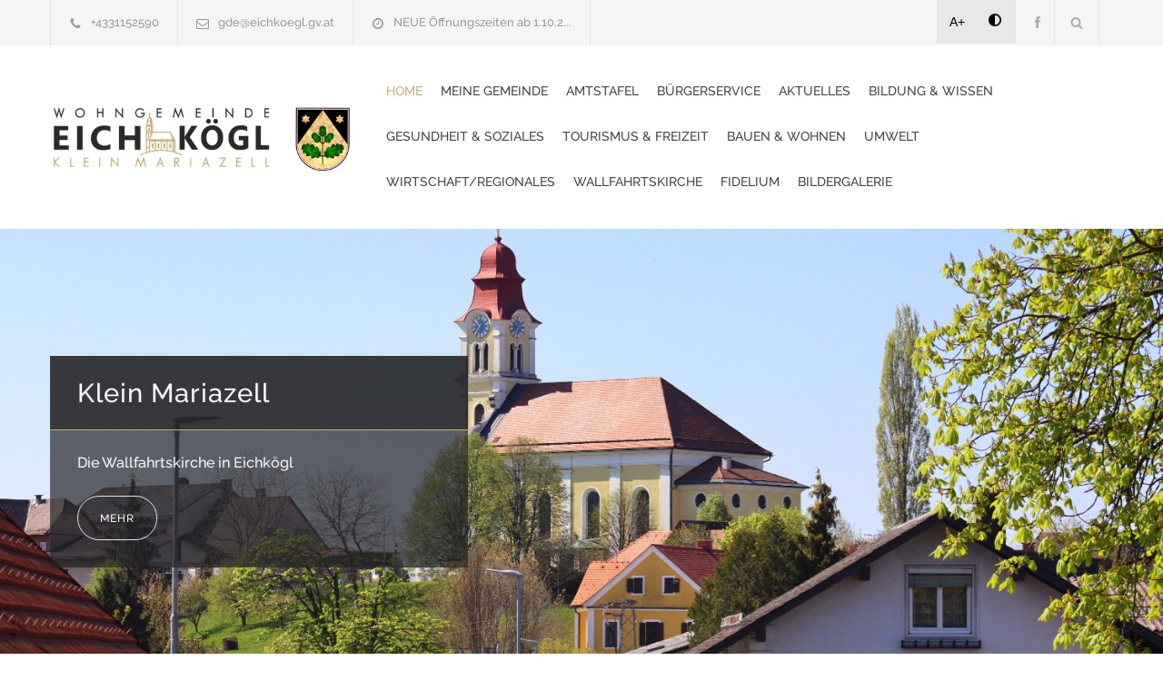

--- FILE ---
content_type: text/html; charset=UTF-8
request_url: https://www.eichkoegl.gv.at/achtung--.html
body_size: 16443
content:
<!DOCTYPE html>
<html lang="de-DE">
<head>
<!--meta-->
<meta charset="UTF-8" />
<meta name="generator" content="WEBNOLOGIE.AT" />
<meta name="viewport" content="width=device-width, initial-scale=1, maximum-scale=2" />
<!-- <meta name="description" content="Homepage der Gemeinde. Powered by Gemeinde24.at" /> -->
<meta name="googlebot-news" content="nosnippet">
<meta name="format-detection" content="telephone=no" />
<!--style-->
<link rel="shortcut icon" href="https://cockpit.gemeinde24.at/storage/2025/02/04/7019e7b37e31f0f23f9e0ed1f3fdc5441b9361ec.png" />
<title>Gemeinde Eichkögl</title>

<style id='rs-plugin-settings-inline-css' type='text/css'>
	#rs-demo-id {

	}

    #pdf-viewer{
        text-align: center;
    }

    #pdf-viewer canvas{
        max-width: 200px;
        width: 100%;
        border: 2px solid #f0f0f0;
    }

    #containerZeitung.open{
        z-index: 1001;
        position: fixed;
        left: 0px;
        right: 0;
        top: 0;
        bottom: 0;
        background-color: rgba(255, 255, 255, .8);
        padding-top: 20px;
    }

    #containerZeitung.open canvas{
        height: calc(100vh - 120px);
        width: auto;
        max-width: unset;
    }

</style>
<link rel='stylesheet' id='re-streamline-small-css' href='fonts/streamline-small/styles.css?ver=9.0.1' type='text/css' media='all' />
<link rel='stylesheet' id='re-streamline-large-css' href='fonts/streamline-large/styles.css?ver=9.0.1' type='text/css' media='all' />
<link rel='stylesheet' id='re-social-css' href='fonts/social/styles.css?ver=9.0.1' type='text/css' media='all' />
<link rel='stylesheet' id='re-template-css' href='fonts/template/styles.css?ver=9.0.1' type='text/css' media='all' />

<link rel="stylesheet" id="combined_1-css" href="combined_1__1.3.8.css" type="text/css" media="all" /><link rel='stylesheet' href='color.css.php' type='text/css' media='all' />
<script type="text/javascript" src="combined_1__1.3.8.js"></script>





	<link href="/style/dancing.css?family=Dancing+Script:wght@600;700&display=swap" rel="stylesheet">

	<link rel='stylesheet' id='gfont-raleway-css2' href='/style/gfont.css?ver=4.7.4' type='text/css' media='all' />







<style type="text/css">




</script>


<!--[if lte IE 9]><link rel="stylesheet" type="text/css" href="plugins/js_composer/assets/css/vc_lte_ie9.min.css" media="screen"><![endif]-->
<noscript>
<style type="text/css">

.wpb_animate_when_almost_visible {
	opacity: 1;
}
ul.post-details{display:none;}</style>
</noscript>
<style type="text/css">
ul.post-details{display:none;}
#webndsgText h2{
	margin-top:40px;
}
#webndsgText h3{
	margin-top:32px;
}
#webndsgText h4{
	margin-top:20px;
}
</style>




	<!-- Global site tag (gtag.js) - Google Analytics -->
	<script async src="https://www.googletagmanager.com/gtag/js?id=UA-152357201-2"></script>
	<script>
	window.dataLayer = window.dataLayer || [];
	function gtag(){dataLayer.push(arguments);}
	gtag('js', new Date());

	gtag('config', 'UA-152357201-2');
	</script>






</head>

<body class="pattern-6 home page-template page-template-template-default-without-breadcrumbs page-template-template-default-without-breadcrumbs-php page page-id-4 wpb-js-composer js-comp-ver-5.1 vc_responsive">

	<div class="site-container boxed">
		<header class="headerNew">
		<div class="header-top-bar-container clearfix">
			<div class="header-top-bar">
				<div id='renovate_contact_details_list-2' class='widget re_contact_details_list_widget'>
					<ul class="contact-details clearfix">
						<li class="template-phone"><a href="tel:+4331152590">+4331152590 </a></li>
						<li class="template-mail"><a href="mailto:gde@eichkoegl.gv.at">gde@eichkoegl.gv.at </a></li>
						<li class="template-clock"><a id="amtszeitentop">NEUE Öffnungszeiten ab 1.10.2...</a></li>
					</ul>
				</div>
				<?if($mehrsprachig):?>
				<div id="mehrsprachig">
									</div>
				<?endif;?>
				<div id='search-4' class='widget widget_search'>
					<div class="search-container">
						<a class="template-search" href="#" title="Search"></a>
						<form class="search-form" action="index.php">
						<label for="searchfield" > Suchausdruck eingeben: </label>
							<input id="searchfield" name="s" class="search-input hint" type="text" value="Suche..." placeholder="Suche...">
							<!-- <fieldset class="search-submit-container">
								<span class="template-search"></span> <input type="submit" class="search-submit" value="">
							</fieldset> -->
							<fieldset class="search-submit-container" role="search">
								<span class="template-search" alt="Suchsymbol"></span>
								<input type="submit" class="search-submit" value="" aria-label="Suche absenden">
							</fieldset>

						</form>
					</div>
				</div>

				<div id='renovate_social_icons-2' class='widget re_social_icons_widget'>
					<ul class="social-icons">
					<li style="background:#e8e8e8;color:#000;"><a style="margin-left:-4px;color:#000!important;"  href="javascript:void(0);" class="increasefont">A+</a></li>
					<li style="background:#e8e8e8;color:#000;"><a style="margin-left:-2px;color:#000!important;padding:15px;min-height:18px;" href="javascript:void(0);" class="contrast"><img alt="Kontrastmodus" src="images/contrast.png" /></a></li>

													<li><a target='_blank' href="https://de-de.facebook.com/gemeinde.eichkogl/" title="Facebook" class="social-facebook"></a></li>
																							</ul>
				</div>
			</div>
			<a href="#" class="header-toggle template-arrow-up"></a>
		</div>
		<!-- Header -->
		<div class="header-container sticky">
			<div class="vertical-align-table">
				<div class="header clearfix">
					<div class="logo vertical-align-cell">

													<a title="Startseite aufrufen" href="index.php" title=""><img src="images/logo_eichkoegl.png" style="float:left;height:110px;margin-right:10px;"/></a>
						
											</div>
					<a href="#" class="mobile-menu-switch vertical-align-cell"> <span class="line"></span> <span class="line"></span> <span class="line"></span>
					</a>
											<div class="menu-container clearfix vertical-align-cell">
							<nav class="menu-main-menu-container">
								<ul id="menu-main-menu" class="sf-menu">
									<li class='current-menu-item   ' ><a href='https://www.eichkoegl.gv.at/home.html'>Home<span></span></a></li>
<li class='  ' ><a href='https://www.eichkoegl.gv.at/meine-gemeinde.html'>Meine Gemeinde<span></span></a><ul class='' style=''><li class='  ' ><a href='https://www.eichkoegl.gv.at/mein-buergermeister.html'>Mein Bürgermeister<span></span></a></li>
<li class='  ' ><a href='https://www.eichkoegl.gv.at/amtssignatur.html'>Amtssignatur<span></span></a></li>
<li class='  ' ><a href='https://www.eichkoegl.gv.at/kontakte.html'>Kontakte<span></span></a></li>
<li class='  ' ><a href='https://www.eichkoegl.gv.at/vereine-.html'>Vereine <span></span></a></li>
<li class='  ' ><a href='https://www.eichkoegl.gv.at/politik.html'>Politik<span></span></a></li>
<li class='  ' ><a href='https://www.eichkoegl.gv.at/ausschuesse-und-delegierte.html'>Ausschüsse und Delegierte<span></span></a></li>
<li class='  ' ><a href='https://www.eichkoegl.gv.at/zahlen-und-fakten.html'>Zahlen und Fakten<span></span></a></li>
<li class='  ' ><a href='https://www.eichkoegl.gv.at/wasserversorgung-eichkoegl.html'>Wasserversorgung Eichkögl<span></span></a></li>
<li class='  ' ><a href='https://www.eichkoegl.gv.at/chronik.html'>Chronik<span></span></a></li>
<li class='  ' ><a href='https://www.eichkoegl.gv.at/unsere-app.html'>UNSERE APP<span></span></a></li>
</ul></li>
<li class='  ' ><a href='https://www.eichkoegl.gv.at/amtstafel.html'>Amtstafel<span></span></a></li>
<li class='  ' ><a href='https://www.eichkoegl.gv.at/buergerservice.html'>Bürgerservice<span></span></a><ul class='' style=''><li class='  ' ><a href='https://www.eichkoegl.gv.at/buergerservice-zu-den-amtszeiten-.html'>Bürgerservice zu den Amtszeiten:<span></span></a></li>
<li class='  ' ><a href='https://www.eichkoegl.gv.at/reisepaesse.html'>Reisepässe<span></span></a></li>
<li class='  ' ><a href='https://www.eichkoegl.gv.at/ablesung-wasserzaehler.html'>Wasserzähler<span></span></a></li>
<li class='  ' ><a href='https://www.eichkoegl.gv.at/klimaticket.html'>Klimaticket<span></span></a></li>
<li class='  ' ><a href='https://www.eichkoegl.gv.at/foerderungen-der-gemeinde-eichkoegl.html'>Förderungen<span></span></a><ul class='' style=''></ul></li>
</ul></li>
<li class='  ' ><a href='https://www.eichkoegl.gv.at/aktuelles.html'>Aktuelles<span></span></a><ul class='' style=''><li class='  ' ><a href='https://www.eichkoegl.gv.at/veranstaltungen.html'>Veranstaltungen<span></span></a></li>
<li class='  ' ><a href='https://www.eichkoegl.gv.at/gemeindezeitung.html'>Gemeindezeitung<span></span></a><ul class='' style=''><li class='  ' ><a href='https://www.eichkoegl.gv.at/gemeindezeitung-layout-vorgabe-fuer-berichte.html'>Gemeindezeitung Layout Vorgabe für Berichte<span></span></a></li>
</ul></li>
<li class='  ' ><a href='https://www.eichkoegl.gv.at/fundgegenstaende.html'>Fundgegenstände<span></span></a></li>
</ul></li>
<li class='  ' ><a href='https://www.eichkoegl.gv.at/bildung---wissen.html'>Bildung & Wissen<span></span></a><ul class='' style=''><li class='  ' ><a href='https://www.eichkoegl.gv.at/kindergarten.html'>Kindergarten<span></span></a></li>
<li class='  ' ><a href='https://www.eichkoegl.gv.at/volksschule.html'>Volksschule<span></span></a><ul class='' style=''><li class='  ' ><a href='https://www.eichkoegl.gv.at/das-sind-wir.html'>Das sind wir<span></span></a></li>
<li class='  ' ><a href='https://www.eichkoegl.gv.at/unsere-klassen.html'>Unsere Klassen<span></span></a></li>
<li class='  ' ><a href='https://www.eichkoegl.gv.at/beratung---unterstuetzung-.html'>Beratung & Unterstützung <span></span></a></li>
<li class='  ' ><a href='https://www.eichkoegl.gv.at/kontakt.html'>Kontakt<span></span></a></li>
<li class='  ' ><a href='https://www.eichkoegl.gv.at/nachmittagsbetreuung.html'>Nachmittagsbetreuung<span></span></a></li>
<li class='  ' ><a href='https://www.eichkoegl.gv.at/elternbeitraege.html'>Kosten<span></span></a></li>
<li class='  ' ><a href='https://www.eichkoegl.gv.at/paedagogische-inhalte.html'>Pädagogische Inhalte<span></span></a></li>
</ul></li>
<li class='  ' ><a href='https://www.eichkoegl.gv.at/musikschule-ilz-zweigstelle-eichkoegl.html'>Musikschule Ilz Zweigstelle Eichkögl<span></span></a></li>
</ul></li>
<li class='  ' ><a href='https://www.eichkoegl.gv.at/gesundheit---soziales.html'>Gesundheit & Soziales<span></span></a><ul class='' style=''><li class='  ' ><a href='https://www.eichkoegl.gv.at/notdienst.html'>Notdienst<span></span></a></li>
<li class='  ' ><a href='https://www.eichkoegl.gv.at/aerzte.html'>Ärzte<span></span></a></li>
<li class='  ' ><a href='https://www.eichkoegl.gv.at/totenbeschau.html'>Totenbeschau<span></span></a></li>
</ul></li>
<li class='  ' ><a href='https://www.eichkoegl.gv.at/tourismus---freizeit.html'>Tourismus & Freizeit<span></span></a><ul class='' style=''><li class='  ' ><a href='https://www.eichkoegl.gv.at/genussreich.html'>Genussreich<span></span></a></li>
<li class='  ' ><a href='https://www.eichkoegl.gv.at/gastronomie.html'>Gastro & Nächtigung<span></span></a><ul class='' style=''></ul></li>
<li class='  ' ><a href='https://www.eichkoegl.gv.at/besinnungsweg.html'>Besinnungsweg<span></span></a><ul class='' style=''><li class='  ' ><a href='https://www.eichkoegl.gv.at/stationen-am-besinnungsweg.html'>Stationen am Weg<span></span></a></li>
</ul></li>
<li class='  ' ><a href='https://www.eichkoegl.gv.at/spiritueller-weg.html'>Spiritueller Weg<span></span></a></li>
<li class='  ' ><a href='https://www.eichkoegl.gv.at/bio-wanderweg---radtour-.html'>Bio Wanderweg & Radtour <span></span></a></li>
<li class='  ' ><a href='https://www.eichkoegl.gv.at/freizeit.html'>Freizeit<span></span></a></li>
</ul></li>
<li class='  ' ><a href='https://www.eichkoegl.gv.at/bauen---wohnen.html'>Bauen & Wohnen<span></span></a><ul class='' style=''><li class='  ' ><a href='https://www.eichkoegl.gv.at/bauplaetze.html'>Bauplätze<span></span></a></li>
<li class='  ' ><a href='https://www.eichkoegl.gv.at/wohnungen.html'>Wohnungen<span></span></a></li>
</ul></li>
<li class='  ' ><a href='https://www.eichkoegl.gv.at/umwelt.html'>Umwelt<span></span></a><ul class='' style=''><li class='  ' ><a href='https://www.eichkoegl.gv.at/pv-anlage-gemeindeamt.html'>PV Anlage Gemeindeamt<span></span></a></li>
<li class='  ' ><a href='https://www.eichkoegl.gv.at/muell---entsorgung.html'>Müll & Entsorgung<span></span></a><ul class='' style=''><li class='  ' ><a href='https://www.eichkoegl.gv.at/muellplan.html'>Müllplan<span></span></a></li>
<li class='  ' ><a href='https://www.eichkoegl.gv.at/gruenschnittsammelzentrum.html'>Grünschnittsammelzentrum<span></span></a></li>
</ul></li>
<li class='  ' ><a href='https://www.eichkoegl.gv.at/kem-klima-und-energie-regionen.html'>KEM Klima und Energie Regionen<span></span></a></li>
<li class='  ' ><a href='https://www.eichkoegl.gv.at/klimawandelanpassungsregion-mittleres-raabtal.html'>Klimawandelanpassungsregion (KLAR!) Mittleres Raabtal<span></span></a><ul class='' style=''><li class='  ' ><a href='https://www.eichkoegl.gv.at/klimafitte-efh.html'>Klimafitte EFH<span></span></a></li>
<li class='  ' ><a href='https://www.eichkoegl.gv.at/klimafitte-betriebe.html'>Klimafitte Betriebe<span></span></a></li>
<li class='  ' ><a href='https://www.eichkoegl.gv.at/klimafitte-waelder.html'>Klimafitte Wälder<span></span></a></li>
</ul></li>
<li class='  ' ><a href='https://www.eichkoegl.gv.at/termin-tipps-.html'>TERMIN-TIPPS <span></span></a><ul class='' style=''><li class='  ' ><a href='https://www.eichkoegl.gv.at/klimawandel-und-nutztierhaltung---auswirkungen-und-praktische-tipps-gegen-hitzestress.html'>Vortrag: Klimawandel und Nutztierhaltung<span></span></a></li>
</ul></li>
</ul></li>
<li class='  ' ><a href='https://www.eichkoegl.gv.at/wirtschaft-regionales.html'>Wirtschaft/Regionales<span></span></a><ul class='' style=''><li class='  ' ><a href='https://www.eichkoegl.gv.at/wirtschaft.html'>Wirtschaft<span></span></a></li>
<li class='  ' ><a href='https://www.eichkoegl.gv.at/nahversorger.html'>Nahversorger<span></span></a></li>
<li class='  ' ><a href='https://www.eichkoegl.gv.at/regionale-selbstbedienungslaeden-.html'>Regionale Selbstbedienungsläden  <span></span></a></li>
<li class='  ' ><a href='https://www.eichkoegl.gv.at/eichkoegl-gutscheine.html'>Eichkögl Gutscheine<span></span></a></li>
</ul></li>
<li class='  ' ><a href='https://www.eichkoegl.gv.at/wallfahrtskirche.html'>Wallfahrtskirche<span></span></a><ul class='' style=''><li class='  ' ><a href='https://www.eichkoegl.gv.at/pfarre-eichkoegl.html'>Pfarre Eichkögl<span></span></a></li>
<li class='  ' ><a href='https://www.eichkoegl.gv.at/der-pfarrgemeinderat.html'>Pfarrgemeinderat<span></span></a></li>
</ul></li>
<li class='  ' ><a href='https://www.eichkoegl.gv.at/fidelium.html'>fidelium<span></span></a><ul class='' style=''><li class='  ' ><a href='https://www.eichkoegl.gv.at/fidelium-fotos.html'>fidelium Fotos<span></span></a></li>
<li class='  ' ><a href='https://www.eichkoegl.gv.at/fidelium-termine.html'>Termine<span></span></a></li>
<li class='  ' ><a href='https://www.eichkoegl.gv.at/preisliste-fidelium.html'>Preisliste<span></span></a></li>
<li class='  ' ><a href='https://www.eichkoegl.gv.at/veranstaltungsanmeldung.html'>Veranstaltungsanmeldung<span></span></a></li>
<li class='  ' ><a href='https://www.eichkoegl.gv.at/fidelium1.html'>fidelium<span></span></a></li>
</ul></li>
<li class='  ' ><a href='https://www.eichkoegl.gv.at/galerie.html'>Bildergalerie<span></span></a></li>

								</ul>
							</nav>
						</div>
										<div class="mobile-menu-container">
						<div class="mobile-menu-divider"></div>
						<nav class="menu-main-menu-container">
							<ul id="menu-main-menu-1" class="mobile-menu collapsible-mobile-submenus">
								<li class='current-menu-item  mobile  menu-item-has-children' ><a href='https://www.eichkoegl.gv.at/home.html'>Home<span></span></a></li>
<li class=' mobile  menu-item-has-children' ><a href='https://www.eichkoegl.gv.at/meine-gemeinde.html'>Meine Gemeinde<span></span></a><a href="#" class="template-arrow-menu"></a><ul class='' style=''><li class='  ' ><a href='https://www.eichkoegl.gv.at/mein-buergermeister.html'>Mein Bürgermeister<span></span></a></li>
<li class='  ' ><a href='https://www.eichkoegl.gv.at/amtssignatur.html'>Amtssignatur<span></span></a></li>
<li class='  ' ><a href='https://www.eichkoegl.gv.at/kontakte.html'>Kontakte<span></span></a></li>
<li class='  ' ><a href='https://www.eichkoegl.gv.at/vereine-.html'>Vereine <span></span></a></li>
<li class='  ' ><a href='https://www.eichkoegl.gv.at/politik.html'>Politik<span></span></a></li>
<li class='  ' ><a href='https://www.eichkoegl.gv.at/ausschuesse-und-delegierte.html'>Ausschüsse und Delegierte<span></span></a></li>
<li class='  ' ><a href='https://www.eichkoegl.gv.at/zahlen-und-fakten.html'>Zahlen und Fakten<span></span></a></li>
<li class='  ' ><a href='https://www.eichkoegl.gv.at/wasserversorgung-eichkoegl.html'>Wasserversorgung Eichkögl<span></span></a></li>
<li class='  ' ><a href='https://www.eichkoegl.gv.at/chronik.html'>Chronik<span></span></a></li>
<li class='  ' ><a href='https://www.eichkoegl.gv.at/unsere-app.html'>UNSERE APP<span></span></a></li>
</ul></li>
<li class=' mobile  menu-item-has-children' ><a href='https://www.eichkoegl.gv.at/amtstafel.html'>Amtstafel<span></span></a></li>
<li class=' mobile  menu-item-has-children' ><a href='https://www.eichkoegl.gv.at/buergerservice.html'>Bürgerservice<span></span></a><a href="#" class="template-arrow-menu"></a><ul class='' style=''><li class='  ' ><a href='https://www.eichkoegl.gv.at/buergerservice-zu-den-amtszeiten-.html'>Bürgerservice zu den Amtszeiten:<span></span></a></li>
<li class='  ' ><a href='https://www.eichkoegl.gv.at/reisepaesse.html'>Reisepässe<span></span></a></li>
<li class='  ' ><a href='https://www.eichkoegl.gv.at/ablesung-wasserzaehler.html'>Wasserzähler<span></span></a></li>
<li class='  ' ><a href='https://www.eichkoegl.gv.at/klimaticket.html'>Klimaticket<span></span></a></li>
<li class='  ' ><a href='https://www.eichkoegl.gv.at/foerderungen-der-gemeinde-eichkoegl.html'>Förderungen<span></span></a><ul class='' style=''></ul></li>
</ul></li>
<li class=' mobile  menu-item-has-children' ><a href='https://www.eichkoegl.gv.at/aktuelles.html'>Aktuelles<span></span></a><a href="#" class="template-arrow-menu"></a><ul class='' style=''><li class='  ' ><a href='https://www.eichkoegl.gv.at/veranstaltungen.html'>Veranstaltungen<span></span></a></li>
<li class='  ' ><a href='https://www.eichkoegl.gv.at/gemeindezeitung.html'>Gemeindezeitung<span></span></a><ul class='' style=''><li class='  ' ><a href='https://www.eichkoegl.gv.at/gemeindezeitung-layout-vorgabe-fuer-berichte.html'>Gemeindezeitung Layout Vorgabe für Berichte<span></span></a></li>
</ul></li>
<li class='  ' ><a href='https://www.eichkoegl.gv.at/fundgegenstaende.html'>Fundgegenstände<span></span></a></li>
</ul></li>
<li class=' mobile  menu-item-has-children' ><a href='https://www.eichkoegl.gv.at/bildung---wissen.html'>Bildung & Wissen<span></span></a><a href="#" class="template-arrow-menu"></a><ul class='' style=''><li class='  ' ><a href='https://www.eichkoegl.gv.at/kindergarten.html'>Kindergarten<span></span></a></li>
<li class='  ' ><a href='https://www.eichkoegl.gv.at/volksschule.html'>Volksschule<span></span></a><ul class='' style=''><li class='  ' ><a href='https://www.eichkoegl.gv.at/das-sind-wir.html'>Das sind wir<span></span></a></li>
<li class='  ' ><a href='https://www.eichkoegl.gv.at/unsere-klassen.html'>Unsere Klassen<span></span></a></li>
<li class='  ' ><a href='https://www.eichkoegl.gv.at/beratung---unterstuetzung-.html'>Beratung & Unterstützung <span></span></a></li>
<li class='  ' ><a href='https://www.eichkoegl.gv.at/kontakt.html'>Kontakt<span></span></a></li>
<li class='  ' ><a href='https://www.eichkoegl.gv.at/nachmittagsbetreuung.html'>Nachmittagsbetreuung<span></span></a></li>
<li class='  ' ><a href='https://www.eichkoegl.gv.at/elternbeitraege.html'>Kosten<span></span></a></li>
<li class='  ' ><a href='https://www.eichkoegl.gv.at/paedagogische-inhalte.html'>Pädagogische Inhalte<span></span></a></li>
</ul></li>
<li class='  ' ><a href='https://www.eichkoegl.gv.at/musikschule-ilz-zweigstelle-eichkoegl.html'>Musikschule Ilz Zweigstelle Eichkögl<span></span></a></li>
</ul></li>
<li class=' mobile  menu-item-has-children' ><a href='https://www.eichkoegl.gv.at/gesundheit---soziales.html'>Gesundheit & Soziales<span></span></a><a href="#" class="template-arrow-menu"></a><ul class='' style=''><li class='  ' ><a href='https://www.eichkoegl.gv.at/notdienst.html'>Notdienst<span></span></a></li>
<li class='  ' ><a href='https://www.eichkoegl.gv.at/aerzte.html'>Ärzte<span></span></a></li>
<li class='  ' ><a href='https://www.eichkoegl.gv.at/totenbeschau.html'>Totenbeschau<span></span></a></li>
</ul></li>
<li class=' mobile  menu-item-has-children' ><a href='https://www.eichkoegl.gv.at/tourismus---freizeit.html'>Tourismus & Freizeit<span></span></a><a href="#" class="template-arrow-menu"></a><ul class='' style=''><li class='  ' ><a href='https://www.eichkoegl.gv.at/genussreich.html'>Genussreich<span></span></a></li>
<li class='  ' ><a href='https://www.eichkoegl.gv.at/gastronomie.html'>Gastro & Nächtigung<span></span></a><ul class='' style=''></ul></li>
<li class='  ' ><a href='https://www.eichkoegl.gv.at/besinnungsweg.html'>Besinnungsweg<span></span></a><ul class='' style=''><li class='  ' ><a href='https://www.eichkoegl.gv.at/stationen-am-besinnungsweg.html'>Stationen am Weg<span></span></a></li>
</ul></li>
<li class='  ' ><a href='https://www.eichkoegl.gv.at/spiritueller-weg.html'>Spiritueller Weg<span></span></a></li>
<li class='  ' ><a href='https://www.eichkoegl.gv.at/bio-wanderweg---radtour-.html'>Bio Wanderweg & Radtour <span></span></a></li>
<li class='  ' ><a href='https://www.eichkoegl.gv.at/freizeit.html'>Freizeit<span></span></a></li>
</ul></li>
<li class=' mobile  menu-item-has-children' ><a href='https://www.eichkoegl.gv.at/bauen---wohnen.html'>Bauen & Wohnen<span></span></a><a href="#" class="template-arrow-menu"></a><ul class='' style=''><li class='  ' ><a href='https://www.eichkoegl.gv.at/bauplaetze.html'>Bauplätze<span></span></a></li>
<li class='  ' ><a href='https://www.eichkoegl.gv.at/wohnungen.html'>Wohnungen<span></span></a></li>
</ul></li>
<li class=' mobile  menu-item-has-children' ><a href='https://www.eichkoegl.gv.at/umwelt.html'>Umwelt<span></span></a><a href="#" class="template-arrow-menu"></a><ul class='' style=''><li class='  ' ><a href='https://www.eichkoegl.gv.at/pv-anlage-gemeindeamt.html'>PV Anlage Gemeindeamt<span></span></a></li>
<li class='  ' ><a href='https://www.eichkoegl.gv.at/muell---entsorgung.html'>Müll & Entsorgung<span></span></a><ul class='' style=''><li class='  ' ><a href='https://www.eichkoegl.gv.at/muellplan.html'>Müllplan<span></span></a></li>
<li class='  ' ><a href='https://www.eichkoegl.gv.at/gruenschnittsammelzentrum.html'>Grünschnittsammelzentrum<span></span></a></li>
</ul></li>
<li class='  ' ><a href='https://www.eichkoegl.gv.at/kem-klima-und-energie-regionen.html'>KEM Klima und Energie Regionen<span></span></a></li>
<li class='  ' ><a href='https://www.eichkoegl.gv.at/klimawandelanpassungsregion-mittleres-raabtal.html'>Klimawandelanpassungsregion (KLAR!) Mittleres Raabtal<span></span></a><ul class='' style=''><li class='  ' ><a href='https://www.eichkoegl.gv.at/klimafitte-efh.html'>Klimafitte EFH<span></span></a></li>
<li class='  ' ><a href='https://www.eichkoegl.gv.at/klimafitte-betriebe.html'>Klimafitte Betriebe<span></span></a></li>
<li class='  ' ><a href='https://www.eichkoegl.gv.at/klimafitte-waelder.html'>Klimafitte Wälder<span></span></a></li>
</ul></li>
<li class='  ' ><a href='https://www.eichkoegl.gv.at/termin-tipps-.html'>TERMIN-TIPPS <span></span></a><ul class='' style=''><li class='  ' ><a href='https://www.eichkoegl.gv.at/klimawandel-und-nutztierhaltung---auswirkungen-und-praktische-tipps-gegen-hitzestress.html'>Vortrag: Klimawandel und Nutztierhaltung<span></span></a></li>
</ul></li>
</ul></li>
<li class=' mobile  menu-item-has-children' ><a href='https://www.eichkoegl.gv.at/wirtschaft-regionales.html'>Wirtschaft/Regionales<span></span></a><a href="#" class="template-arrow-menu"></a><ul class='' style=''><li class='  ' ><a href='https://www.eichkoegl.gv.at/wirtschaft.html'>Wirtschaft<span></span></a></li>
<li class='  ' ><a href='https://www.eichkoegl.gv.at/nahversorger.html'>Nahversorger<span></span></a></li>
<li class='  ' ><a href='https://www.eichkoegl.gv.at/regionale-selbstbedienungslaeden-.html'>Regionale Selbstbedienungsläden  <span></span></a></li>
<li class='  ' ><a href='https://www.eichkoegl.gv.at/eichkoegl-gutscheine.html'>Eichkögl Gutscheine<span></span></a></li>
</ul></li>
<li class=' mobile  menu-item-has-children' ><a href='https://www.eichkoegl.gv.at/wallfahrtskirche.html'>Wallfahrtskirche<span></span></a><a href="#" class="template-arrow-menu"></a><ul class='' style=''><li class='  ' ><a href='https://www.eichkoegl.gv.at/pfarre-eichkoegl.html'>Pfarre Eichkögl<span></span></a></li>
<li class='  ' ><a href='https://www.eichkoegl.gv.at/der-pfarrgemeinderat.html'>Pfarrgemeinderat<span></span></a></li>
</ul></li>
<li class=' mobile  menu-item-has-children' ><a href='https://www.eichkoegl.gv.at/fidelium.html'>fidelium<span></span></a><a href="#" class="template-arrow-menu"></a><ul class='' style=''><li class='  ' ><a href='https://www.eichkoegl.gv.at/fidelium-fotos.html'>fidelium Fotos<span></span></a></li>
<li class='  ' ><a href='https://www.eichkoegl.gv.at/fidelium-termine.html'>Termine<span></span></a></li>
<li class='  ' ><a href='https://www.eichkoegl.gv.at/preisliste-fidelium.html'>Preisliste<span></span></a></li>
<li class='  ' ><a href='https://www.eichkoegl.gv.at/veranstaltungsanmeldung.html'>Veranstaltungsanmeldung<span></span></a></li>
<li class='  ' ><a href='https://www.eichkoegl.gv.at/fidelium1.html'>fidelium<span></span></a></li>
</ul></li>
<li class=' mobile  menu-item-has-children' ><a href='https://www.eichkoegl.gv.at/galerie.html'>Bildergalerie<span></span></a></li>
							</ul>
						</nav>
					</div>
				</div>
			</div>
















		</div>
		<!-- /Header -->
		</header>
		<noscript style=" color: red;
    text-transform: uppercase;
    text-align: center;
    display: block;
    font-size: 21px;
    line-height: 30px;">
			Javascript ist auf ihrem Gerät deaktiviert. Um die Seite bestmöglich darzustellen, bitte aktivieren sie Javascript in ihren Einstellungen.

		</noscript>

		<main>

							<div class="#homemarkerbot#"></div>
<div class="theme-page">
    <div class="clearfix">

        

            <div class="vc_row wpb_row vc_row-fluid full-width">
                <div class="wpb_column vc_column_container vc_col-sm-12">
                    <div class="wpb_wrapper">
                        <div class="wpb_revslider_element wpb_content_element">
                            <div id="rev_slider_2_1_wrapper" class="rev_slider_wrapper fullwidthbanner-container" data-source="gallery" style="margin: 0px auto; background-color: #F5F5F5; padding: 0px; margin-top: 0px; margin-bottom: 0px;">
                                <!-- START REVOLUTION SLIDER xxx5.3.1.5 auto mode -->
                                <div id="rev_slider_2_1" class="rev_slider fullwidthabanner" style="display: none;" data-version="5.3.1.5">
                                    <ul>
                                        

                                                                                
                                                                                        <!-- SLIDE  -->
                                            <li data-index="rs-1" data-transition="fade" data-slotamount="1" data-hideafterloop="0" data-hideslideonmobile="off" data-easein="default" data-easeout="default" data-masterspeed="500" data-delay="6000" data-rotate="0" data-saveperformance="off" data-title="Slide_1" data-param1="" data-param2="" data-param3="" data-param4="" data-param5="" data-param6="" data-param7="" data-param8="" data-param9="" data-param10="" data-description="">
                                                <!-- MAIN IMAGE --> <img src="https://cockpit.gemeinde24.at/storage/2025/02/04/0f05c6e94c8ee599c8048037733e2cbbe3f5c859.jpg" alt="Die Wallfahrtskirche in Eichkögl" title="" width="1920" height="600" data-bgposition="center center" data-bgfit="cover" data-bgrepeat="no-repeat" class="rev-slidebg" data-no-retina> <!-- LAYERS --> <!-- LAYER NR. 1 -->
                                                <div class="tp-caption black  " id="slide-1-layer-1" data-x="" data-y="140" data-width="['auto']" data-height="['auto']" data-type="text" data-responsive_offset="on" data-frames='[{"delay":500,"speed":1200,"frame":"0","from":"x:40;y:0;z:0;rX:0;rY:0;rZ:0;sX:1;sY:1;skX:0;skY:0;opacity:0;","to":"o:1;","ease":"easeInOutExpo"},{"delay":"wait","speed":500,"frame":"999","to":"opacity:0;","ease":"easeInOutExpo"}]' data-textAlign="['left','left','left','left']" data-paddingtop="[0,0,0,0]"
                                                    data-paddingright="[0,0,0,0]" data-paddingbottom="[0,0,0,0]" data-paddingleft="[0,0,0,0]" style="z-index: 5; white-space: normal; font-size: px; line-height: px; font-weight: 100; font-family: Arial;">
                                                                                                            <div class="slider-content-box">
                                                            <h2>
                                                                <a title="Klein Mariazell" href="https://www.eichkoegl.gv.at/wallfahrtskirche.html">Klein Mariazell</a>
                                                            </h2>
                                                            <p>Die Wallfahrtskirche in Eichkögl</p>
                                                                                                                            <a class="more simple" title="Klein Mariazell" href="https://www.eichkoegl.gv.at/wallfahrtskirche.html">MEHR</a>
                                                                                                                    </div>
                                                                                                    </div>
                                                                                            </li>

                                        
                                            
                                                                                        <!-- SLIDE  -->
                                            <li data-index="rs-2" data-transition="fade" data-slotamount="1" data-hideafterloop="0" data-hideslideonmobile="off" data-easein="default" data-easeout="default" data-masterspeed="500" data-delay="6000" data-rotate="0" data-saveperformance="off" data-title="Slide_2" data-param1="" data-param2="" data-param3="" data-param4="" data-param5="" data-param6="" data-param7="" data-param8="" data-param9="" data-param10="" data-description="">
                                                <!-- MAIN IMAGE --> <img src="https://cockpit.gemeinde24.at/storage/2025/02/04/e5156052523288f3a10aa0957749d60272ee53fe.jpg" alt="Vereine der Gemeinde Eichkögl im Überblick" title="" width="1920" height="600" data-bgposition="center center" data-bgfit="cover" data-bgrepeat="no-repeat" class="rev-slidebg" data-no-retina> <!-- LAYERS --> <!-- LAYER NR. 2 -->
                                                <div class="tp-caption black  " id="slide-2-layer-1" data-x="" data-y="140" data-width="['auto']" data-height="['auto']" data-type="text" data-responsive_offset="on" data-frames='[{"delay":500,"speed":1200,"frame":"0","from":"x:40;y:0;z:0;rX:0;rY:0;rZ:0;sX:1;sY:1;skX:0;skY:0;opacity:0;","to":"o:1;","ease":"easeInOutExpo"},{"delay":"wait","speed":500,"frame":"999","to":"opacity:0;","ease":"easeInOutExpo"}]' data-textAlign="['left','left','left','left']" data-paddingtop="[0,0,0,0]"
                                                    data-paddingright="[0,0,0,0]" data-paddingbottom="[0,0,0,0]" data-paddingleft="[0,0,0,0]" style="z-index: 5; white-space: normal; font-size: px; line-height: px; font-weight: 100; font-family: Arial;">
                                                                                                            <div class="slider-content-box">
                                                            <h2>
                                                                <a title="Brauchtum und Tradition" href="https://www.eichkoegl.gv.at/vereine.html">Brauchtum und Tradition</a>
                                                            </h2>
                                                            <p>Vereine der Gemeinde Eichkögl im Überblick</p>
                                                                                                                            <a class="more simple" title="Brauchtum und Tradition" href="https://www.eichkoegl.gv.at/vereine.html">MEHR</a>
                                                                                                                    </div>
                                                                                                    </div>
                                                                                            </li>

                                        
                                                                                        <!-- SLIDE  -->
                                            <li data-index="rs-3" data-transition="fade" data-slotamount="1" data-hideafterloop="0" data-hideslideonmobile="off" data-easein="default" data-easeout="default" data-masterspeed="500" data-delay="6000" data-rotate="0" data-saveperformance="off" data-title="Slide_3" data-param1="" data-param2="" data-param3="" data-param4="" data-param5="" data-param6="" data-param7="" data-param8="" data-param9="" data-param10="" data-description="">
                                                <!-- MAIN IMAGE --> <img src="https://cockpit.gemeinde24.at/storage/2025/02/04/bbc005c722be53ed57f492770a070aa956ec14af.jpg" alt="Klein Mariazell am Eichkögl bietet eine Vielfalt an Angeboten für Touristen" title="" width="1920" height="600" data-bgposition="center center" data-bgfit="cover" data-bgrepeat="no-repeat" class="rev-slidebg" data-no-retina> <!-- LAYERS --> <!-- LAYER NR. 3 -->
                                                <div class="tp-caption black  " id="slide-3-layer-1" data-x="" data-y="140" data-width="['auto']" data-height="['auto']" data-type="text" data-responsive_offset="on" data-frames='[{"delay":500,"speed":1200,"frame":"0","from":"x:40;y:0;z:0;rX:0;rY:0;rZ:0;sX:1;sY:1;skX:0;skY:0;opacity:0;","to":"o:1;","ease":"easeInOutExpo"},{"delay":"wait","speed":500,"frame":"999","to":"opacity:0;","ease":"easeInOutExpo"}]' data-textAlign="['left','left','left','left']" data-paddingtop="[0,0,0,0]"
                                                    data-paddingright="[0,0,0,0]" data-paddingbottom="[0,0,0,0]" data-paddingleft="[0,0,0,0]" style="z-index: 5; white-space: normal; font-size: px; line-height: px; font-weight: 100; font-family: Arial;">
                                                                                                            <div class="slider-content-box">
                                                            <h2>
                                                                <a title="Eichkögl erleben" href="https://www.eichkoegl.gv.at/tourismus---freizeit.html">Eichkögl erleben</a>
                                                            </h2>
                                                            <p>Klein Mariazell am Eichkögl bietet eine Vielfalt an Angeboten für Touristen</p>
                                                                                                                            <a class="more simple" title="Eichkögl erleben" href="https://www.eichkoegl.gv.at/tourismus---freizeit.html">MEHR</a>
                                                                                                                    </div>
                                                                                                    </div>
                                                                                            </li>

                                        
                                            
                                                                                </ul>
                                    <script>
                                        var htmlDiv = document.getElementById("rs-plugin-settings-inline-css");
                                        var htmlDivCss = "";
                                        if (htmlDiv) {
                                            htmlDiv.innerHTML = htmlDiv.innerHTML + htmlDivCss;
                                        } else {
                                            var htmlDiv = document.createElement("div");
                                            htmlDiv.innerHTML = "<style>" + htmlDivCss + "</style>";
                                            document.getElementsByTagName("head")[0].appendChild(htmlDiv.childNodes[0]);
                                        }
                                    </script>
                                    <div class="tp-bannertimer tp-bottom" style="visibility: hidden !important;"></div>
                                </div>
                                <script>
                                    var htmlDiv = document.getElementById("rs-plugin-settings-inline-css");
                                    var htmlDivCss = ".tp-caption.black,.black{color:#000000;background-color:transparent;text-decoration:none;border-width:0px;border-color:rgb(0,0,0);border-style:none;text-shadow:none}";
                                    if (htmlDiv) {
                                        htmlDiv.innerHTML = htmlDiv.innerHTML + htmlDivCss;
                                    } else {
                                        var htmlDiv = document.createElement("div");
                                        htmlDiv.innerHTML = "<style>" + htmlDivCss + "</style>";
                                        document.getElementsByTagName("head")[0].appendChild(htmlDiv.childNodes[0]);
                                    }
                                </script>
                                <script type="text/javascript">
                                    //wenn geladen u. .changeVideoTag vorhanden ist tausche bei diesem element (p) durch video tag
                                    document.addEventListener("DOMContentLoaded", function() {
                                        var elements = document.getElementsByClassName("changeVideoTag");
                                        for (var i = 0; i < elements.length; i++) {
                                            var newVideo = document.createElement("video");
                                            newVideo.setAttribute("width", "100%");
                                            newVideo.setAttribute("height", "auto");
                                            newVideo.setAttribute("muted", "");
                                            newVideo.muted = true;
                                            newVideo.setAttribute("autoplay", "");
                                            newVideo.setAttribute("loop", "");
                                            newVideo.setAttribute("playsinline", "");
                                            newVideo.innerHTML = elements[i].innerHTML;
                                            elements[i].parentNode.replaceChild(newVideo, elements[i]);
                                            // play() nur versuchen, wenn muted gesetzt ist
                                            newVideo.play().catch(function(e){ /* ignore */ });
                                        }
                                    });
                                    var setREVStartSize = function() {
                                        try {
                                            var e = new Object,
                                                i = jQuery(window).width(),
                                                t = 9999,
                                                r = 0,
                                                n = 0,
                                                l = 0,
                                                f = 0,
                                                s = 0,
                                                h = 0;
                                            e.c = jQuery('#rev_slider_2_1');
                                            e.gridwidth = [1170];
                                            e.gridheight = [600];

                                            e.sliderLayout = "auto";
                                            if (e.responsiveLevels && (jQuery.each(e.responsiveLevels, function(e, f) {
                                                    f > i && (t = r = f, l = e), i > f && f > r && (r = f, n = e)
                                                }), t > r && (l = n)), f = e.gridheight[l] || e.gridheight[0] || e.gridheight, s = e.gridwidth[l] || e.gridwidth[0] || e.gridwidth, h = i / s, h = h > 1 ? 1 : h, f = Math.round(h * f), "fullscreen" == e.sliderLayout) {
                                                var u = (e.c.width(), jQuery(window).height());
                                                if (void 0 != e.fullScreenOffsetContainer) {
                                                    var c = e.fullScreenOffsetContainer.split(",");
                                                    if (c) jQuery.each(c, function(e, i) {
                                                        u = jQuery(i).length > 0 ? u - jQuery(i).outerHeight(!0) : u
                                                    }), e.fullScreenOffset.split("%").length > 1 && void 0 != e.fullScreenOffset && e.fullScreenOffset.length > 0 ? u -= jQuery(window).height() * parseInt(e.fullScreenOffset, 0) / 100 : void 0 != e.fullScreenOffset && e.fullScreenOffset.length > 0 && (u -= parseInt(e.fullScreenOffset, 0))
                                                }
                                                f = u
                                            } else void 0 != e.minHeight && f < e.minHeight && (f = e.minHeight);
                                            e.c.closest(".rev_slider_wrapper").css({
                                                height: f
                                            })

                                        } catch (d) {
                                            console.log("Failure at Presize of Slider:" + d)
                                        }
                                    };

                                    setREVStartSize();

                                    var tpj = jQuery;
                                    tpj.noConflict();
                                    var revapi2;

                                    var delay = 10000;
                                    
                                    tpj(document).ready(function() {
                                        if (tpj("#rev_slider_2_1").revolution == undefined) {
                                            revslider_showDoubleJqueryError("#rev_slider_2_1");
                                        } else {
                                            revapi2 = tpj("#rev_slider_2_1").show().revolution({
                                                sliderType: "standard",
                                                jsFileLocation: "plugins/revslider/public/assets/js/",
                                                sliderLayout: "auto",
                                                dottedOverlay: "none",
                                                delay: delay,
                                                navigation: {
                                                    keyboardNavigation: "on",
                                                    keyboard_direction: "horizontal",
                                                    mouseScrollNavigation: "off",
                                                    mouseScrollReverse: "default",
                                                    onHoverStop: "on",
                                                    touch: {
                                                        touchenabled: "on",
                                                        swipe_threshold: 75,
                                                        swipe_min_touches: 1,
                                                        swipe_direction: "horizontal",
                                                        drag_block_vertical: false
                                                    },
                                                    arrows: {
                                                        style: "hephaistos",
                                                        enable: true,
                                                        hide_onmobile: true,
                                                        hide_under: 479,
                                                        hide_onleave: true,
                                                        hide_delay: 200,
                                                        hide_delay_mobile: 1200,
                                                        tmp: '',
                                                        left: {
                                                            h_align: "left",
                                                            v_align: "center",
                                                            h_offset: 0,
                                                            v_offset: 0
                                                        },
                                                        right: {
                                                            h_align: "right",
                                                            v_align: "center",
                                                            h_offset: 0,
                                                            v_offset: 0
                                                        }
                                                    },
                                                    bullets: {
                                                        enable: true,
                                                        hide_onmobile: true,
                                                        hide_under: 479,
                                                        style: "persephone",
                                                        hide_onleave: true,
                                                        hide_delay: 200,
                                                        hide_delay_mobile: 1200,
                                                        direction: "horizontal",
                                                        h_align: "center",
                                                        v_align: "bottom",
                                                        h_offset: 0,
                                                        v_offset: 20,
                                                        space: 10,
                                                        tmp: ''
                                                    }
                                                },
                                                visibilityLevels: [1240, 1024, 778, 480],
                                                gridwidth: 1170,
                                                gridheight: 600,
                                                lazyType: "none",
                                                shadow: 0,
                                                spinner: "spinner0",
                                                stopLoop: "off",
                                                stopAfterLoops: -1,
                                                stopAtSlide: -1,
                                                shuffle: "off",
                                                autoHeight: "off",
                                                disableProgressBar: "on",
                                                hideThumbsOnMobile: "on",
                                                hideSliderAtLimit: 0,
                                                hideCaptionAtLimit: 0,
                                                hideAllCaptionAtLilmit: 0,
                                                debugMode: false,
                                                fallbacks: {
                                                    simplifyAll: "off",
                                                    nextSlideOnWindowFocus: "off",
                                                    disableFocusListener: false,
                                                }
                                            });
                                        }
                                    }); /*ready*/
                                </script>





                                <script>
                                    var htmlDivCss = unescape(".hephaistos.tparrows%20%7B%0A%09cursor%3Apointer%3B%0A%09background%3Argba%280%2C0%2C0%2C0.5%29%3B%0A%09width%3A40px%3B%0A%09height%3A40px%3B%0A%09position%3Aabsolute%3B%0A%09display%3Ablock%3B%0A%09z-index%3A100%3B%0A%20%20%20%20border-radius%3A50%25%3B%0A%7D%0A.hephaistos.tparrows%3Ahover%20%7B%0A%09background%3Argba%280%2C%200%2C%200%2C%201%29%3B%0A%7D%0A.hephaistos.tparrows%3Abefore%20%7B%0A%09font-family%3A%20%22revicons%22%3B%0A%09font-size%3A18px%3B%0A%09color%3Argb%28255%2C%20255%2C%20255%29%3B%0A%09display%3Ablock%3B%0A%09line-height%3A%2040px%3B%0A%09text-align%3A%20center%3B%0A%7D%0A.hephaistos.tparrows.tp-leftarrow%3Abefore%20%7B%0A%09content%3A%20%22%5Ce82c%22%3B%0A%20%20%20%20margin-left%3A-2px%3B%0A%20%20%0A%7D%0A.hephaistos.tparrows.tp-rightarrow%3Abefore%20%7B%0A%09content%3A%20%22%5Ce82d%22%3B%0A%20%20%20%20margin-right%3A-2px%3B%0A%7D%0A%0A%0A.persephone%20.tp-bullet%20%7B%0A%09width%3A12px%3B%0A%09height%3A12px%3B%0A%09position%3Aabsolute%3B%0A%09background%3Argba%28170%2C%20170%2C%20170%2C%201%29%3B%0A%09border%3A1px%20solid%20rgba%28229%2C%20229%2C%20229%2C%201%29%3B%09%0A%09cursor%3A%20pointer%3B%0A%09box-sizing%3Acontent-box%3B%0A%7D%0A.persephone%20.tp-bullet%3Ahover%2C%0A.persephone%20.tp-bullet.selected%20%7B%0A%09background%3Argba%280%2C%200%2C%200%2C%201%29%3B%0A%7D%0A%0A%0A");
                                    var htmlDiv = document.getElementById('rs-plugin-settings-inline-css');
                                    if (htmlDiv) {
                                        htmlDiv.innerHTML = htmlDiv.innerHTML + htmlDivCss;
                                    } else {
                                        var htmlDiv = document.createElement('div');
                                        htmlDiv.innerHTML = '<style>' + htmlDivCss + '</style>';
                                        document.getElementsByTagName('head')[0].appendChild(htmlDiv.childNodes[0]);
                                    }
                                </script>
                            </div>
                            <!-- END REVOLUTION SLIDER -->
                        </div>
                    </div>
                </div>
            </div>

        


                    <!-- WILLKOMMEN -->
            <div class="vc_row wpb_row vc_row-fluid page-margin-top-section">
                <div class="wpb_column vc_column_container vc_col-sm-12">
                    <div class="wpb_wrapper">
                        <h2 class="box-header">Willkommen in der Gemeinde Eichkögl - Klein Mariazell</h2>
                        <div class="wpb_text_column wpb_content_element  description align-center">
                            <div class="wpb_wrapper"></div>
                        </div>
                    </div>
                </div>
            </div>
                
            <div class="vc_row wpb_row vc_row-fluid page-margin-top">

                <div class="wpb_column vc_column_container vc_col-sm-6">
                    <div class="wpb_wrapper">
                        <div class="wpb_single_image wpb_content_element vc_align_center">

                            <figure class="wpb_wrapper vc_figure">
                                <div class="vc_single_image-wrapper vc_box_circle  vc_box_border_grey imgBildHomeNews">
                                    <img width="370" height="370" src="https://cockpit.gemeinde24.at/storage/2025/06/02/dfe91bd9677d1af09473de06831e4e88541b063d.jpg" class="vc_single_image-img attachment-large-thumb imgBildHomeNews" alt="" />
                                </div>
                            </figure>
                        </div>
                    </div>
                </div>
                <div class="wpb_column vc_column_container vc_col-sm-6 vc_custom_1431078135839">
                    <div class="wpb_wrapper">
                        <p>Eichk&ouml;gl, eingebettet in die sanfte H&uuml;gellandschaft s&uuml;d&ouml;stlich von Graz, ist als <a href="https://www.eichkoegl.gv.at/bauen---wohnen.html">Lebensmittelpunkt</a> begehrt. Hohe Lebensqualit&auml;t durch die ruhige Lage und die N&auml;he zu den wirtschaftlich potenten Zentralr&auml;umen machen die Gemeinde so attraktiv.&nbsp;Auch die laufende Gemeindeentwicklung l&auml;sst noch einiges erwarten.</p>
<p>Eichk&ouml;gl liegt im Nordwesten im Bezirk S&uuml;doststeiermark. Die Gemeinde&nbsp;besteht aus den drei D&ouml;rfern Erbersdorf, Eichk&ouml;gl und Mitterfladnitz und erstreckt sich bis ins Raabtal.</p>
<p>F&uuml;r Veranstaltungen bildet das <strong>&bdquo;<a href="https://www.eichkoegl.gv.at/fidelium.html">fidelium</a>&rdquo;</strong> das Zentrum f&uuml;r festliche und kulturelle Anl&auml;sse. In der Gemeinde werden zahlreiche <a href="https://www.eichkoegl.gv.at/tourismus---freizeit.html">Freizeitm&ouml;glichkeiten</a> angeboten. Eichk&ouml;gl ist auch als Wallfahrtsort bekannt. Im Ortszentrum befindet sich die <a href="https://www.eichkoegl.gv.at/wallfahrtskirche.html">Wallfahrtskirche</a> Klein Mariazell.</p>
<p>&nbsp;</p>
<div><em>Headerfotos: </em></div>
<div><em>Thomas Brandl, Rupert Trummer, Ingrid Donnerer, Bernhard Bergmann, Heinz Konrad<br /></em></div>
<p style="text-align: left;">&nbsp;</p>                    </div>
                </div>
            </div>
        
        
        <div class="vc_row wpb_row vc_row-fluid page-padding-top-section vc_custom_1432038815881 vc_row-has-fill full-width">
            <div class="wpb_column vc_column_container vc_col-sm-12">
                <div class="wpb_wrapper">
                    <div class="vc_row wpb_row vc_inner vc_row-fluid">
                        <div class="wpb_column vc_column_container vc_col-sm-12">
                            <div class="vc_column-inner ">
                                <div class="wpb_wrapper">
                                    <h2 class="box-header">AKTUELLES</h2>
                                    <div class="wpb_text_column wpb_content_element  description align-center">
                                        <div class="wpb_wrapper">
                                            <p>Wir halten Sie stets am Laufenden. Hier finden Sie aktuelle Neuigkeiten rund um unsere Gemeinde.</p>

                                        </div>
                                    </div>
                                    <ul class="services-list clearfix page-margin-top">

                                        
                                            <li><a href="vorankundigung-klein-mariazeller-fruhlingsausstellung-anmeldung-moglich.html" title="Vorankündigung Klein Mariazeller Frühlingsausstellung - Anmeldung möglich" alt="Vorankündigung Klein Mariazeller Frühlingsausstellung - Anmeldung möglich"><img width="390" height="260" src="https://cockpit.gemeinde24.at/storage/2026/01/15/fed49cea82096d4bf3e61a8114c8897b667a869e.jpg" class="attachment-medium-thumb size-medium-thumb wp-post-image" alt="Vorankündigung Klein Mariazeller Frühlingsausstellung - Anmeldung möglich" title="Vorankündigung Klein Mariazeller Frühlingsausstellung - Anmeldung möglich" /></a>
                                                <h4 class="box-header">
                                                    <a href="vorankundigung-klein-mariazeller-fruhlingsausstellung-anmeldung-moglich.html" title="">Vorankündigung Klein Mariazeller Frühlingsausstellung - Anmeldung möglich</a>
                                                </h4>
                                                <p>
                                                    Themen Bau, Garten, Wohnen und Haushalt, Gesundheit, Freizeit, Mobilität, Handwerk, Technik, Kunst, Lifestyle, Urlaub &amp; Camping, wir freuen uns auf jeden Aussteller&nbsp;Am 08.03.2026Im fidelium ab 09.00 Uhr Stände wetterabhängig auch im Außenbereich möglich&nbsp;Anmeldung bei Claudia Unger...</p>
                                            </li>
                                        
                                            <li><a href="ski-tag-2026-riesneralm.html" title="Ski-Tag 2026 - Riesneralm" alt="Ski-Tag 2026 - Riesneralm"><img width="390" height="260" src="https://cockpit.gemeinde24.at/storage/2026/01/15/90fc60c0f180215a9688771604c367152e91d23f.jpg" class="attachment-medium-thumb size-medium-thumb wp-post-image" alt="Ski-Tag 2026 - Riesneralm" title="Ski-Tag 2026 - Riesneralm" /></a>
                                                <h4 class="box-header">
                                                    <a href="ski-tag-2026-riesneralm.html" title="">Ski-Tag 2026 - Riesneralm</a>
                                                </h4>
                                                <p>
                                                    Der USC Eichkögl lädt herzlich ein zum ersten USC Ski-Tag auf der Riesneralm!&nbsp;Termin: Samstag, 28.02.2026Ziel: RiesneralmAbfahrt: 06:00 Uhr - Sportplatz EichköglRückfahrt: 16:30 Uhr - Riesneralm&nbsp;Kosten (Tagesskipass, Keycard-Einsatz &amp; Bus)Erwachsene €79,00Jugend (Jg 2007-2009) �...</p>
                                            </li>
                                        
                                            <li><a href="abgesagt-theater-eichkogl1.html" title="ABGESAGT - Theater Eichkögl" alt="ABGESAGT - Theater Eichkögl"><img width="390" height="260" src="https://cockpit.gemeinde24.at/storage/2026/01/19/1b4229df7d6cbb46ff236dedf26ee1c93b5dace3.webp" class="attachment-medium-thumb size-medium-thumb wp-post-image" alt="ABGESAGT - Theater Eichkögl" title="ABGESAGT - Theater Eichkögl" /></a>
                                                <h4 class="box-header">
                                                    <a href="abgesagt-theater-eichkogl1.html" title="">ABGESAGT - Theater Eichkögl</a>
                                                </h4>
                                                <p>
                                                    Das Theater wurde abgesagt.&nbsp;Bereits bezahlte Karten werden rückerstattet.</p>
                                            </li>
                                        

                                    </ul>
                                </div>
                            </div>
                        </div>
                    </div>
                </div>
            </div>
        </div>
        <div class="vc_row wpb_row vc_row-fluid align-center padding-top-10 padding-bottom-87 vc_custom_1432038583705 vc_row-has-fill full-width">
            <div class="wpb_column vc_column_container vc_col-sm-12">
                <div class="wpb_wrapper">
                    <a class="more" href="aktuelles.html" title="">ALLE BEITRÄGE</a>
                </div>
            </div>
        </div>


                                    <div class="vc_row wpb_row vc_row-fluid page-padding-top-section vc_custom_1438815881 vc_row-has-fill full-width">
                    <div class="wpb_column vc_column_container vc_col-sm-12">
                        <div class="wpb_wrapper">
                            <div class="vc_row wpb_row vc_inner vc_row-fluid">
                                <div class="wpb_column vc_column_container vc_col-sm-12">
                                    <div class="vc_column-inner ">
                                        <div class="wpb_wrapper">
                                            <h2 class="box-header">AKTUELLE AMTSTAFEL-BEITRÄGE</h2>
                                            <div class="wpb_text_column wpb_content_element  description align-center">
                                                <!-- <div class="wpb_wrapper">
                                                <p>Wir halten Sie stets am Laufenden. Hier finden Sie aktuelle Neuigkeiten rund um unsere Gemeinde.</p>

                                            </div> -->
                                            </div>
                                            <ul class="services-list clearfix page-margin-top">

                                                
                                                    <li><a href="kundmachung-aufteilungsentwurf-jagdpachtschilling.html" title="Kundmachung Aufteilungsentwurf Jagdpachtschilling" alt="Kundmachung Aufteilungsentwurf Jagdpachtschilling"><img width="390" height="260" src="https://cockpit.gemeinde24.at/storage/2026/01/09/fad1aab149fdbf6f62000e651ab8e319074fb971.png" class="attachment-medium-thumb size-medium-thumb wp-post-image" alt="Kundmachung Aufteilungsentwurf Jagdpachtschilling" title="Kundmachung Aufteilungsentwurf Jagdpachtschilling" /></a>
                                                        <h4 class="box-header">
                                                            <a href="kundmachung-aufteilungsentwurf-jagdpachtschilling.html" title="">Kundmachung Aufteilungsentwurf Jagdpachtschilling</a>
                                                        </h4>
                                                        <p>
                                                            Gemäß § 21 des Steiermärkischen Jagdgesetzes 1986, LGBl. Nr. 23 i.d.g.F. liegt der Aufteilungsentwurf für die Auszahlung des jährlichen Jagdpachtbetrages ab dem 12.01.2026 für vier Wochen im Gemeindeamt zur öffentlichen Einsicht auf.Jeder Grundeigentümerin/jedem Grundeigentümer im Gemeinde...</p>
                                                    </li>
                                                
                                                    <li><a href="stellungsplan-2026-des-militarkommandos-steiermark-geburtsjahrgang-2008.html" title="Stellungsplan 2026 des Militärkommandos STEIERMARK Geburtsjahrgang 2008" alt="Stellungsplan 2026 des Militärkommandos STEIERMARK Geburtsjahrgang 2008"><img width="390" height="260" src="https://cockpit.gemeinde24.at/storage/2026/01/12/963fa18675042150088538573b2ccc22368b05da.png" class="attachment-medium-thumb size-medium-thumb wp-post-image" alt="Stellungsplan 2026 des Militärkommandos STEIERMARK Geburtsjahrgang 2008" title="Stellungsplan 2026 des Militärkommandos STEIERMARK Geburtsjahrgang 2008" /></a>
                                                        <h4 class="box-header">
                                                            <a href="stellungsplan-2026-des-militarkommandos-steiermark-geburtsjahrgang-2008.html" title="">Stellungsplan 2026 des Militärkommandos STEIERMARK Geburtsjahrgang 2008</a>
                                                        </h4>
                                                        <p>
                                                            Vorläufiger Stellungsplan des  Geburtsjahrganges 2008;&nbsp;INFORMATIONGemeinde Eichkögl 02.09.2026&nbsp;Die Stellungspläne sind ab sofort tagesaktuell über die Homepage des Bundesheeres (https://karriere.bundesheer.at/stellung - „Vorläufige Stellungspläne“) einsehbar und können herunterg...</p>
                                                    </li>
                                                
                                                    <li><a href="allgemeine-versorgungs-und-lieferbedingungen-fur-wasser-aus-dem-versorgungsnetz-der-gemeinde-eichkogl.html" title="ALLGEMEINE VERSORGUNGS- UND LIEFERBEDINGUNGEN  FÜR WASSER  AUS DEM VERSORGUNGSNETZ  DER GEMEINDE EICHKÖGL" alt="ALLGEMEINE VERSORGUNGS- UND LIEFERBEDINGUNGEN  FÜR WASSER  AUS DEM VERSORGUNGSNETZ  DER GEMEINDE EICHKÖGL"><img width="390" height="260" src="https://cockpit.gemeinde24.at/storage/2026/01/09/fad1aab149fdbf6f62000e651ab8e319074fb971.png" class="attachment-medium-thumb size-medium-thumb wp-post-image" alt="ALLGEMEINE VERSORGUNGS- UND LIEFERBEDINGUNGEN  FÜR WASSER  AUS DEM VERSORGUNGSNETZ  DER GEMEINDE EICHKÖGL" title="ALLGEMEINE VERSORGUNGS- UND LIEFERBEDINGUNGEN  FÜR WASSER  AUS DEM VERSORGUNGSNETZ  DER GEMEINDE EICHKÖGL" /></a>
                                                        <h4 class="box-header">
                                                            <a href="allgemeine-versorgungs-und-lieferbedingungen-fur-wasser-aus-dem-versorgungsnetz-der-gemeinde-eichkogl.html" title="">ALLGEMEINE VERSORGUNGS- UND LIEFERBEDINGUNGEN  FÜR WASSER  AUS DEM VERSORGUNGSNETZ  DER GEMEINDE EICHKÖGL</a>
                                                        </h4>
                                                        <p>
                                                            Der Gemeinderat der Gemeinde Eichkögl hat in seiner Sitzung am 16.12.2025 die Wertsicherung von Benützungsgebühren der „Allgemeinen Versorgungs- und Lieferbedingungen für Wasser aus dem Versorgungsnetz der Gemeinde Eichkögl“ mit 01.01.2026 beschlossen. Aufgrund der Verlautbarung der Bundesa...</p>
                                                    </li>
                                                

                                            </ul>
                                        </div>
                                    </div>
                                </div>
                            </div>
                        </div>
                    </div>
                </div>
                    


        <div class="cont_veranstaltungen_home">
            <div class="vc_row wpb_row vc_row-fluid page-margin-top-section">
                <div class="wpb_column vc_column_container vc_col-sm-12">
                    <div class="wpb_wrapper">
                        <h2 class="box-header">AKTUELLE VERANSTALTUNGEN</h2>
                        <div class="wpb_text_column wpb_content_element  description align-center">
                            <div class="wpb_wrapper">
                                <p>Die nächsten Veranstaltungen auf einen Blick. Oder schauen Sie einfach unseren Veranstaltungskalender durch.</p>

                            </div>
                        </div>
                    </div>
                </div>
            </div>
            <div class="vc_row wpb_row vc_row-fluid full-width">
                <div class="wpb_column vc_column_container vc_col-sm-12">
                    <div class="wpb_wrapper">
                        <ul class="projects-list clearfix page-margin-top">

                                                            <li>
                                    <a href="abgesagt-generalprobe-theater1.html" title="">
                                        <img width="480" height="320" src="https://cockpit.gemeinde24.at/storage/2026/01/19/7d6dcbf1be72eab822689f03d9179517188c9d27.webp" class="attachment-big-thumb size-big-thumb wp-post-image" alt="21.01.2026 ABGESAGT Generalprobe Theater, fidelium" title="21.01.2026 ABGESAGT Generalprobe Theater, fidelium" />
                                    </a>
                                    <div class="view align-center">
                                        <div class="vertical-align-table">
                                            <div class="vertical-align-cell">
                                                <p class="description">21.01.2026<br /> ABGESAGT Generalprobe Theater, fidelium</p>
                                                <a class="more simple" href="abgesagt-generalprobe-theater1.html" title="">ZUR VERANSTALTUNG</a>
                                            </div>
                                        </div>
                                    </div>
                                </li>
                                                            <li>
                                    <a href="vorlesung-kirchberg-die-kirchengeschichte-der-oststeiermark-mit-den-schwerpunkten-kirchberg-an-der-raab-eichkogl.html" title="">
                                        <img width="480" height="320" src="https://cockpit.gemeinde24.at/storage/2026/01/09/450fd351763766173e296c76c39b1328525c4655.jpg" class="attachment-big-thumb size-big-thumb wp-post-image" alt="22.01.2026 Vorlesung Kirchberg - Die Kirchengeschichte der Oststeiermark mit den Schwerpunkten Kirchberg an der Raab & Eichkögl, Kirchberg 48a" title="22.01.2026 Vorlesung Kirchberg - Die Kirchengeschichte der Oststeiermark mit den Schwerpunkten Kirchberg an der Raab & Eichkögl, Kirchberg 48a" />
                                    </a>
                                    <div class="view align-center">
                                        <div class="vertical-align-table">
                                            <div class="vertical-align-cell">
                                                <p class="description">22.01.2026<br /> Vorlesung Kirchberg - Die Kirchengeschichte der Oststeiermark mit den Schwerpunkten Kirchberg an der Raab & Eichkögl, Kirchberg 48a</p>
                                                <a class="more simple" href="vorlesung-kirchberg-die-kirchengeschichte-der-oststeiermark-mit-den-schwerpunkten-kirchberg-an-der-raab-eichkogl.html" title="">ZUR VERANSTALTUNG</a>
                                            </div>
                                        </div>
                                    </div>
                                </li>
                                                            <li>
                                    <a href="abgesagt-theater-vorfuhrung1.html" title="">
                                        <img width="480" height="320" src="https://cockpit.gemeinde24.at/storage/2026/01/19/ffc1b4a42626a2cc9c7a1c869786fdbfb8d4c221.webp" class="attachment-big-thumb size-big-thumb wp-post-image" alt="23.01.2026 ABGESAGT Theater Vorführung, fidelium" title="23.01.2026 ABGESAGT Theater Vorführung, fidelium" />
                                    </a>
                                    <div class="view align-center">
                                        <div class="vertical-align-table">
                                            <div class="vertical-align-cell">
                                                <p class="description">23.01.2026<br /> ABGESAGT Theater Vorführung, fidelium</p>
                                                <a class="more simple" href="abgesagt-theater-vorfuhrung1.html" title="">ZUR VERANSTALTUNG</a>
                                            </div>
                                        </div>
                                    </div>
                                </li>
                                                            <li>
                                    <a href="vorlesung-kirchberg-die-kirchengeschichte-der-oststeiermark-mit-den-schwerpunkten-kirchberg-an-der-raab-eichkogl1.html" title="">
                                        <img width="480" height="320" src="https://cockpit.gemeinde24.at/storage/2026/01/09/75427b9f1eb6ddb6c956fe527706d4eb8d9612f8.jpg" class="attachment-big-thumb size-big-thumb wp-post-image" alt="29.01.2026 Vorlesung Kirchberg - Die Kirchengeschichte der Oststeiermark mit den Schwerpunkten Kirchberg an der Raab & Eichkögl, Kirchberg 48a" title="29.01.2026 Vorlesung Kirchberg - Die Kirchengeschichte der Oststeiermark mit den Schwerpunkten Kirchberg an der Raab & Eichkögl, Kirchberg 48a" />
                                    </a>
                                    <div class="view align-center">
                                        <div class="vertical-align-table">
                                            <div class="vertical-align-cell">
                                                <p class="description">29.01.2026<br /> Vorlesung Kirchberg - Die Kirchengeschichte der Oststeiermark mit den Schwerpunkten Kirchberg an der Raab & Eichkögl, Kirchberg 48a</p>
                                                <a class="more simple" href="vorlesung-kirchberg-die-kirchengeschichte-der-oststeiermark-mit-den-schwerpunkten-kirchberg-an-der-raab-eichkogl1.html" title="">ZUR VERANSTALTUNG</a>
                                            </div>
                                        </div>
                                    </div>
                                </li>
                                                    </ul>
                    </div>
                </div>
            </div>

            <div class="vc_row wpb_row vc_row-fluid align-center padding-top-54 padding-bottom-61 vc_custom_1432038677789 vc_row-has-fill full-width">
                <div class="wpb_column vc_column_container vc_col-sm-12">
                    <div class="wpb_wrapper">
                        <h3>
                            <span class="button-label"></span><a class="more" href="veranstaltungen.html" title="">ALLE VERANSTALTUNGEN</a>
                        </h3>
                    </div>
                </div>
            </div>
        </div>
    </div>



    <!-- <div style="margin-top:50px;margin-bottom:0px;">

			<a href="https://vimeo.com/819135080?autoplay=1" target="_blank" style="text-align:center;display:block;" data-toggle="modal" class="openVideoxx" data-target="#myModal">
				<img style="cursor:pointer;text-align:center;margin: 0 auto;" src="images/app-2023.jpg" width="100%" />
			</a>
			<div class="vimeogdpr" align="center">

			</div>


			<div id="myModal" class="modal fade " tabindex="-1" role="dialog">
				<div class="modal-dialog" role="document">
					<div class="modal-content">
					<div class="modal-body" style="text-align:center;">
						<div class="videocontainer2"></div>
					</div>
					</div>
				</div>
			</div>


			<script>
			window.addEventListener("load", function() {


				var modal2 = document.getElementById("myModal");
				modal2.style.display = "none";
				var videocontainer = document.querySelector(".videocontainer");
				var videocontainer2 = document.querySelector(".videocontainer2");
				var openVideo = document.querySelector(".openVideo");
				var vimeogdpr = document.querySelector(".vimeogdpr");


				var modalImg = document.getElementById("img01");
				var captionText = document.getElementById("caption");

				openVideo.addEventListener("click", function(event) {
					openVideo.style.display = "none";
					vimeogdpr.style.display = "none";

						modal2.style.display = "block";
					videocontainer2.innerHTML='<div style="padding:56.25% 0 0 0;position:relative;"><iframe src="https://player.vimeo.com/video/819135080?h=3dc81c2cdb&autoplay=1&loop=1&byline=0&portrait=0" style="position:absolute;top:0;left:0;width:100%;height:100%;" frameborder="0" allow="autoplay; fullscreen; picture-in-picture" allowfullscreen></iframe></div><script src="https://player.vimeo.com/api/player.js"><\/script>';
				});

				var span = document.querySelector("#myModal .close");
				span.onclick = function() {
					modal2.style.display = "none";
				}

			});
			</script>
		</div> -->

    


        <div class="zeitung_container">
            <div class="wpb_column vc_column_container vc_col-sm-12">
                <div class="wpb_wrapper">
                    <h2 class="box-header">AKTUELLE GEMEINDEZEITUNG</h2>
                    <div class="wpb_text_column wpb_content_element  description align-center">
                        <div class="wpb_wrapper">
                            <p>Werfen Sie direkt einen Blick in unsere aktuelle Gemeindezeitung.</p>

                        </div>
                    </div>
                </div>
            </div>
                        <script src="js/pdf.min.js"></script>
            <script src="js/pdf.worker.min.js"></script>

            <!-- Create a container for the PDF viewer -->
            <p>&nbsp;</p>
            <div id="loading-bar-container">
                <div id="loading-bar"></div>
            </div>
            <div id="containerZeitung">
                <div id="pdf-viewer"></div>
                <p>&nbsp;</p>
                <div id="toolbar" style="text-align:center">
                    <a class="more" id="prev-page" href="javascript:void(0);" title="">VORHERIGE SEITE</a>
                    <a class="more" id="next-page" href="javascript:void(0);" title="">NÄCHSTE SEITE</a>
                </div>
                <p style="clear:both;">&nbsp;</p>
            </div>

            <script>
                document.getElementById('containerZeitung').addEventListener('click', function() {

                    if (document.querySelector('#containerZeitung').classList.contains('open') === false) {
                        document.getElementById('containerZeitung').classList.add('open');
                    }
                });

                //if click on containerZeitung>canvas and  containerZeitung has class open, remove

                document.querySelector('#pdf-viewer').addEventListener('click', function(event) {

                    if (event.currentTarget.closest('#containerZeitung').classList.contains('open')) {

                        document.querySelector('#containerZeitung').classList.remove('open');
                        //brich alle anderen events ab
                        event.stopPropagation();
                    }
                });

                /* document.querySelector('#zeitungModal').addEventListener('click', function() {
                }); */
            </script>

            <script>
                // PDF-Datei laden und im Viewer anzeigen
                const pdfUrl = 'fetch_pdf.php?url=https%3A%2F%2Fcockpit.gemeinde24.at%2Fstorage%2F2025%2F12%2F12%2F61a387e9066fdad343307184991fc4b23311d103.pdf';
                const container = document.getElementById('pdf-viewer');
                const prevButton = document.getElementById('prev-page');
                const nextButton = document.getElementById('next-page');
                const loadingBarContainer = document.getElementById('loading-bar-container');
                const loadingBar = document.getElementById('loading-bar');

                loadingBar.style.width = '0%';

                let currentPage = 1;
                let pdfInstance = null;

                function renderPage(pageNumber) {
                    pdfInstance.getPage(pageNumber).then((page) => {
                        const scale = 1.5;
                        const viewport = page.getViewport({
                            scale: scale
                        });

                        const canvas = document.createElement('canvas');
                        const context = canvas.getContext('2d');
                        canvas.height = viewport.height;
                        canvas.width = viewport.width;

                        const renderContext = {
                            canvasContext: context,
                            viewport: viewport
                        };

                        page.render(renderContext).promise.then(() => {
                            container.innerHTML = '';
                            container.appendChild(canvas);

                            loadedPageCount++;
                            updateLoadingBar();
                        });
                    });
                }

                function updateLoadingBar() {
                    const percentLoaded = (loadedPageCount / totalPageCount) * 100;
                    loadingBar.style.width = percentLoaded + '%';

                    console.log(percentLoaded);

                    if (loadedPageCount >= totalPageCount) {
                        loadingBarContainer.style.display = 'none';
                    }
                }

                function goPrevious() {
                    if (currentPage <= 1) {
                        return;
                    }
                    currentPage--;
                    renderPage(currentPage);
                }

                function goNext() {
                    if (currentPage >= pdfInstance.numPages) {
                        return;
                    }
                    currentPage++;
                    renderPage(currentPage);
                }

                // PDF.js/ initialisieren
                pdfjsLib.GlobalWorkerOptions.workerSrc = 'https://cdnjs.cloudflare.com/ajax/libs/pdf.js/2.10.377/pdf.worker.min.js';

                // PDF laden und anzeigen
                pdfjsLib.getDocument(pdfUrl).promise.then((pdf) => {
                    pdfInstance = pdf;
                    const totalPageCount = pdf.numPages;
                    let loadedPageCount = 0;


                    renderPage(currentPage);
                    prevButton.addEventListener('click', goPrevious);
                    nextButton.addEventListener('click', goNext);
                });
            </script>
        </div>
    

    
			
		</main>


		<footer>
							<div class="vc_row wpb_row vc_row-fluid yellow footer-row full-width padding-top-bottom-30">
					<div class="vc_row wpb_row vc_inner vc_row-fluid">
						<div class='vc_col-sm-4 wpb_column vc_column_container widget re_contact_info_widget'>
							<div class="contact-details-box sl-small-phone">
								<p>

									<a href="tel:+4331152590">Telefon:<br /> +4331152590</a>
								</p>
							</div>
						</div>
						<div class='vc_col-sm-4 wpb_column vc_column_container widget re_contact_info_widget'>
							<div class="contact-details-box sl-small-location">
								<p>
									Eichkögl 30<br /> 8322 Eichkögl								</p>
							</div>
						</div>
						<div class='vc_col-sm-4 wpb_column vc_column_container widget re_contact_info_widget'>
							<div class="contact-details-box sl-small-mail">
								<p>
									<a href="mailto:gde@eichkoegl.gv.at">E-Mail:<br /> gde@eichkoegl.gv.at</a>
								</p>
							</div>
						</div>


						

					</div>
				</div>
				<div class="vc_row wpb_row vc_row-fluid gray footer-row full-width page-padding-top padding-bottom-50">

					<div class="vc_row wpb_row vc_inner vc_row-fluid row-4-4">
						<div class='vc_col-sm-3 wpb_column vc_column_container widget re_contact_details_widget'>
							<!-- <h6 class='box-header'>Ing. Heinz Konrad, Bürgermeister</h6> -->
                            <h6 class='box-header'>Ing. Heinz Konrad, Bürgermeister</h6>

										<div class="wpb_single_image wpb_content_element vc_align_left margin-top-26">

											<figure class="wpb_wrapper vc_figure">
												<div class="vc_single_image-wrapper vc_box_circle  vc_box_border_grey">
													<img width="120" height="120" src="https://cockpit.gemeinde24.at/storage/2025/09/10/268be21e28895862ac411930c9b77933cbe65115.jpg" class="vc_single_image-img attachment-large-thumb" alt=""  />
												</div>
											</figure>
										</div>
							<script>
                                var spt='nach telefonischer Vereinbarung';
								var bt='<a style="" href="tel:+4331152590">+4331152590 </a>';
								var bm='<a style="" href="mailto:gde@eichkoegl.gv.at">gde@eichkoegl.gv.at </a>';
							</script>


							<p><span id="f_sprechtage"></span>
							<br/><br/>
							<i class="template-phone"></i>&nbsp;&nbsp;<span id="f_bt"></span><br/>
							<i class="template-mail"></i>&nbsp;&nbsp;<span id="f_bm"></span>




							<script type='text/javascript' rel=“nofollow” src='js/incfooter.js'></script>

							</p>

						</div>
						<div class='vc_col-sm-3 wpb_column vc_column_container widget re_list_widget'>
							<h6 class='box-header'>Untermenü</h6>
							<ul class="list margin-top-20">
								<li class=' template-bullet ' ><a href='https://www.eichkoegl.gv.at/impressum.html'>Impressum<span></span></a></li>
								<li class=' template-bullet' ><a href='index.php?pid=barrierefreiheit'>Erklärung zur Barrierefreiheit<span></span></a></li>
							</ul>

							
							<ul class="social-icons yellow margin-top-26">
																	<li><a target='_blank' href="https://de-de.facebook.com/gemeinde.eichkogl/" class="social-facebook"></a></li>
																								<!--
								<li><a target='_blank' href="#" class="social-linkedin"></a></li>
								<li><a target='_blank' href="#" class="social-pinterest"></a></li>
								-->
							</ul>
							
						</div>
													<div class='vc_col-sm-3 wpb_column vc_column_container widget widget_categories'>
								<h6 class='box-header'>Beliebte Seiten</h6>
								<ul>
									<li class="cat-item cat-item-6"><a href="https://www.eichkoegl.gv.at/veranstaltungen.html">Veranstaltun...</a></li><li class="cat-item cat-item-6"><a href="https://www.eichkoegl.gv.at/wirtschaft.html">Wirtschaft</a></li><li class="cat-item cat-item-6"><a href="https://www.eichkoegl.gv.at/kontakte.html">Kontakte</a></li><li class="cat-item cat-item-6"><a href="https://www.eichkoegl.gv.at/mein-buergermeister.html">Mein Bürger...</a></li><li class="cat-item cat-item-6"><a href="https://www.eichkoegl.gv.at/politik.html">Politik</a></li><li class="cat-item cat-item-6"><a href="https://www.eichkoegl.gv.at/das-sind-wir.html">Das sind wir</a></li><li class="cat-item cat-item-6"><a href="https://www.eichkoegl.gv.at/aktuelles.html">Aktuelles</a></li>								</ul>
							</div>
												<div class='vc_col-sm-3 wpb_column vc_column_container widget re_recent_posts_widget'>
							
								<h6 class='box-header'>Aktuelle Nachrichten</h6>
								<ul class="blog small margin-top-30">

									
									<li class="post"><a href="vorankundigung-klein-mariazeller-fruhlingsausstellung-anmeldung-moglich.html" title="What a Difference a Few Months Make" class="post-image">
										<img width="90" height="90" src="https://cockpit.gemeinde24.at/storage/2026/01/15/fed49cea82096d4bf3e61a8114c8897b667a869e.jpg" class="attachment-tiny-thumb size-tiny-thumb wp-post-image" alt="Vorankündigung Klein Mariazeller Frühlingsausstellung - Anmeldung möglich" title="Vorankündigung Klein Mariazeller Frühlingsausstellung - Anmeldung möglich"  /></a>
										<div class="post-content">
											<a href="vorankundigung-klein-mariazeller-fruhlingsausstellung-anmeldung-moglich.html" title="">Vorankündigung Klein Mariazeller Frühlingsausstellung - Anmeldung möglich</a>
											<ul class="post-details">
												<li class="date">Themen Bau, Garten, ...</li>
											</ul>
										</div></li>
									
									<li class="post"><a href="ski-tag-2026-riesneralm.html" title="What a Difference a Few Months Make" class="post-image">
										<img width="90" height="90" src="https://cockpit.gemeinde24.at/storage/2026/01/15/90fc60c0f180215a9688771604c367152e91d23f.jpg" class="attachment-tiny-thumb size-tiny-thumb wp-post-image" alt="Ski-Tag 2026 - Riesneralm" title="Ski-Tag 2026 - Riesneralm"  /></a>
										<div class="post-content">
											<a href="ski-tag-2026-riesneralm.html" title="">Ski-Tag 2026 - Riesneralm</a>
											<ul class="post-details">
												<li class="date">Der USC Eichkögl l�...</li>
											</ul>
										</div></li>
																	</ul>
														</div>
					</div>
				</div>
						<div class="vc_row wpb_row vc_row-fluid align-center padding-top-bottom-30">
				<span class="copyright"> © Copyright 2026 <a target="_top" title="Gemeinde24" href="https://www.gemeinde24.at/">Gemeinde24</a> APP.Homepage.SocialMedia für Ihre Gemeinde!</span>

									<script type="text/javascript" src="/dsgvo/dsgvo.js"></script>
					<script type="text/javascript">
						WEBNDSG.init(["-1", "Datenschutzerklärung","#000","15"]);
						WEBNDSG.run();
					</script>
				

			</div>
		</footer>
	</div>

	
	<div class="background-overlay"></div>
	<a href="#top" class="scroll-top animated-element template-arrow-up" title="Scroll to top"></a>

	<script type="text/javascript">
		function revslider_showDoubleJqueryError(sliderID) {
			var errorMessage = "Revolution Slider Error: You have some jquery.js library include that comes after the revolution files js include.";
			errorMessage += "<br> This includes make eliminates the revolution slider libraries, and make it not work.";
			errorMessage += "<br><br> To fix it you can:<br>&nbsp;&nbsp;&nbsp; 1. In the Slider Settings -> Troubleshooting set option:  <strong><b>Put JS Includes To Body</b></strong> option to true.";
			errorMessage += "<br>&nbsp;&nbsp;&nbsp; 2. Find the double jquery.js include and remove it.";
			errorMessage = "<span style='font-size:16px;color:#BC0C06;'>" + errorMessage + "</span>";
				jQuery(sliderID).show().html(errorMessage);
		}
	</script>
	<script type='text/javascript'>var config = [];var loadedPageCount=0;totalPageCount=0;</script>
	<script type="text/javascript" src="combined_2__1.3.8.js"></script>

<script type='text/javascript'>
try{
	var check=jQuery(document);
}catch(e){
	document.location="http://"+location.host;
}
var config = [];




jQuery('#amtszeitentop').click(function(){
    jQuery(this).html('NEUE Öffnungszeiten ab 1.10.2025:<br/>Montag, Dienstag, Mittwoch 08:00 - 12:00 Uhr<br/>Donnerstag geschlossen<br/>Freitag 08:00 - 12:00 u. 14:00 - 17:00 Uhr');

});

jQuery(document).ready(function(){



	

	if(jQuery(".callonload").length > 0)
		jQuery(".callonload")[0].click();


	function offsetAnchor() {
		if (location.hash.length !== 0) {
			window.scrollTo(window.scrollX, window.scrollY - 150);
		}
	}

	jQuery(document).on('click', 'a[href^="#"]', function(event) {
		window.setTimeout(function() {
			offsetAnchor();
		}, 0);
	});

	// Set the offset when entering page with hash present in the url
	window.setTimeout(offsetAnchor, 0);


	jQuery("#menu-main-menu .current-menu-item").parents("li").addClass("current-menu-item");

	jQuery("#menu-services-menu>li>ul").hide();
	jQuery("#menu-services-menu>li.current-menu-item>ul").show();

	jQuery("#menu-services-menu>li>ul>li.current-menu-item").parent().show();



	jQuery("table").each(function(k,v){
		var style=jQuery(this).attr("style");
		if(style!=undefined){
			if(style.indexOf("background-color")>-1){
				jQuery(this).find("tr").css("background", "none");
			}
		}

	});

	});

window.setTimeout(function(){


	var dataString={};
	dataString["page"]=document.location.href;
	dataString["title"]="";
	dataString["id"]='15';
	jQuery.ajax({
	  type: 'POST',
	  url:  'countsite.php',
	  data: dataString,

	  success: function(data){
		try{

		}catch(e){
			alert("Es ist ein Fehler passiert: "+data);
		}

	  }
	});
},5000);

</script>
</body>
</html>
